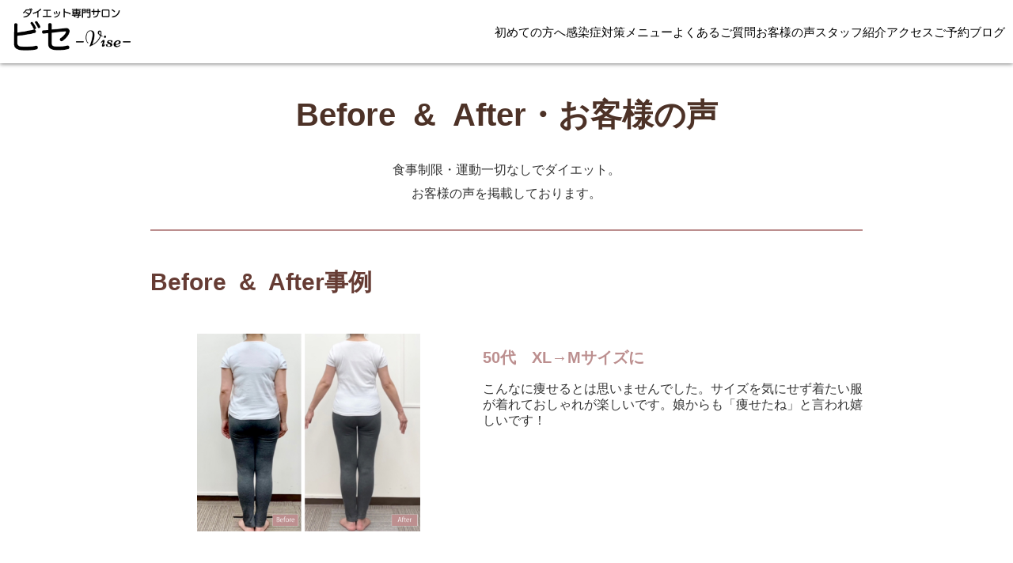

--- FILE ---
content_type: text/html; charset=UTF-8
request_url: https://vise.jp/voice/
body_size: 6932
content:
<!DOCTYPE html>
<html lang="ja">
    <head>
        <meta charset="UTF-8">
        <title>痩身・ダイエット&nbsp;ビセ&nbsp;-Vise-&nbsp;</title>
        <meta name="viewport" content="width=device-width, initial-scale=1.0" />
        <link rel="stylesheet" href="https://vise.jp/wp-content/themes/vise_wp_theme/css/reset.css">
        <link rel="stylesheet" href="https://vise.jp/wp-content/themes/vise_wp_theme/css/common.css">
        <meta name='robots' content='max-image-preview:large' />
<link rel="alternate" title="oEmbed (JSON)" type="application/json+oembed" href="https://vise.jp/wp-json/oembed/1.0/embed?url=https%3A%2F%2Fvise.jp%2Fvoice%2F" />
<link rel="alternate" title="oEmbed (XML)" type="text/xml+oembed" href="https://vise.jp/wp-json/oembed/1.0/embed?url=https%3A%2F%2Fvise.jp%2Fvoice%2F&#038;format=xml" />
<style id='wp-img-auto-sizes-contain-inline-css' type='text/css'>
img:is([sizes=auto i],[sizes^="auto," i]){contain-intrinsic-size:3000px 1500px}
/*# sourceURL=wp-img-auto-sizes-contain-inline-css */
</style>
<style id='wp-emoji-styles-inline-css' type='text/css'>

	img.wp-smiley, img.emoji {
		display: inline !important;
		border: none !important;
		box-shadow: none !important;
		height: 1em !important;
		width: 1em !important;
		margin: 0 0.07em !important;
		vertical-align: -0.1em !important;
		background: none !important;
		padding: 0 !important;
	}
/*# sourceURL=wp-emoji-styles-inline-css */
</style>
<style id='wp-block-library-inline-css' type='text/css'>
:root{--wp-block-synced-color:#7a00df;--wp-block-synced-color--rgb:122,0,223;--wp-bound-block-color:var(--wp-block-synced-color);--wp-editor-canvas-background:#ddd;--wp-admin-theme-color:#007cba;--wp-admin-theme-color--rgb:0,124,186;--wp-admin-theme-color-darker-10:#006ba1;--wp-admin-theme-color-darker-10--rgb:0,107,160.5;--wp-admin-theme-color-darker-20:#005a87;--wp-admin-theme-color-darker-20--rgb:0,90,135;--wp-admin-border-width-focus:2px}@media (min-resolution:192dpi){:root{--wp-admin-border-width-focus:1.5px}}.wp-element-button{cursor:pointer}:root .has-very-light-gray-background-color{background-color:#eee}:root .has-very-dark-gray-background-color{background-color:#313131}:root .has-very-light-gray-color{color:#eee}:root .has-very-dark-gray-color{color:#313131}:root .has-vivid-green-cyan-to-vivid-cyan-blue-gradient-background{background:linear-gradient(135deg,#00d084,#0693e3)}:root .has-purple-crush-gradient-background{background:linear-gradient(135deg,#34e2e4,#4721fb 50%,#ab1dfe)}:root .has-hazy-dawn-gradient-background{background:linear-gradient(135deg,#faaca8,#dad0ec)}:root .has-subdued-olive-gradient-background{background:linear-gradient(135deg,#fafae1,#67a671)}:root .has-atomic-cream-gradient-background{background:linear-gradient(135deg,#fdd79a,#004a59)}:root .has-nightshade-gradient-background{background:linear-gradient(135deg,#330968,#31cdcf)}:root .has-midnight-gradient-background{background:linear-gradient(135deg,#020381,#2874fc)}:root{--wp--preset--font-size--normal:16px;--wp--preset--font-size--huge:42px}.has-regular-font-size{font-size:1em}.has-larger-font-size{font-size:2.625em}.has-normal-font-size{font-size:var(--wp--preset--font-size--normal)}.has-huge-font-size{font-size:var(--wp--preset--font-size--huge)}.has-text-align-center{text-align:center}.has-text-align-left{text-align:left}.has-text-align-right{text-align:right}.has-fit-text{white-space:nowrap!important}#end-resizable-editor-section{display:none}.aligncenter{clear:both}.items-justified-left{justify-content:flex-start}.items-justified-center{justify-content:center}.items-justified-right{justify-content:flex-end}.items-justified-space-between{justify-content:space-between}.screen-reader-text{border:0;clip-path:inset(50%);height:1px;margin:-1px;overflow:hidden;padding:0;position:absolute;width:1px;word-wrap:normal!important}.screen-reader-text:focus{background-color:#ddd;clip-path:none;color:#444;display:block;font-size:1em;height:auto;left:5px;line-height:normal;padding:15px 23px 14px;text-decoration:none;top:5px;width:auto;z-index:100000}html :where(.has-border-color){border-style:solid}html :where([style*=border-top-color]){border-top-style:solid}html :where([style*=border-right-color]){border-right-style:solid}html :where([style*=border-bottom-color]){border-bottom-style:solid}html :where([style*=border-left-color]){border-left-style:solid}html :where([style*=border-width]){border-style:solid}html :where([style*=border-top-width]){border-top-style:solid}html :where([style*=border-right-width]){border-right-style:solid}html :where([style*=border-bottom-width]){border-bottom-style:solid}html :where([style*=border-left-width]){border-left-style:solid}html :where(img[class*=wp-image-]){height:auto;max-width:100%}:where(figure){margin:0 0 1em}html :where(.is-position-sticky){--wp-admin--admin-bar--position-offset:var(--wp-admin--admin-bar--height,0px)}@media screen and (max-width:600px){html :where(.is-position-sticky){--wp-admin--admin-bar--position-offset:0px}}

/*# sourceURL=wp-block-library-inline-css */
</style><style id='global-styles-inline-css' type='text/css'>
:root{--wp--preset--aspect-ratio--square: 1;--wp--preset--aspect-ratio--4-3: 4/3;--wp--preset--aspect-ratio--3-4: 3/4;--wp--preset--aspect-ratio--3-2: 3/2;--wp--preset--aspect-ratio--2-3: 2/3;--wp--preset--aspect-ratio--16-9: 16/9;--wp--preset--aspect-ratio--9-16: 9/16;--wp--preset--color--black: #000000;--wp--preset--color--cyan-bluish-gray: #abb8c3;--wp--preset--color--white: #ffffff;--wp--preset--color--pale-pink: #f78da7;--wp--preset--color--vivid-red: #cf2e2e;--wp--preset--color--luminous-vivid-orange: #ff6900;--wp--preset--color--luminous-vivid-amber: #fcb900;--wp--preset--color--light-green-cyan: #7bdcb5;--wp--preset--color--vivid-green-cyan: #00d084;--wp--preset--color--pale-cyan-blue: #8ed1fc;--wp--preset--color--vivid-cyan-blue: #0693e3;--wp--preset--color--vivid-purple: #9b51e0;--wp--preset--gradient--vivid-cyan-blue-to-vivid-purple: linear-gradient(135deg,rgb(6,147,227) 0%,rgb(155,81,224) 100%);--wp--preset--gradient--light-green-cyan-to-vivid-green-cyan: linear-gradient(135deg,rgb(122,220,180) 0%,rgb(0,208,130) 100%);--wp--preset--gradient--luminous-vivid-amber-to-luminous-vivid-orange: linear-gradient(135deg,rgb(252,185,0) 0%,rgb(255,105,0) 100%);--wp--preset--gradient--luminous-vivid-orange-to-vivid-red: linear-gradient(135deg,rgb(255,105,0) 0%,rgb(207,46,46) 100%);--wp--preset--gradient--very-light-gray-to-cyan-bluish-gray: linear-gradient(135deg,rgb(238,238,238) 0%,rgb(169,184,195) 100%);--wp--preset--gradient--cool-to-warm-spectrum: linear-gradient(135deg,rgb(74,234,220) 0%,rgb(151,120,209) 20%,rgb(207,42,186) 40%,rgb(238,44,130) 60%,rgb(251,105,98) 80%,rgb(254,248,76) 100%);--wp--preset--gradient--blush-light-purple: linear-gradient(135deg,rgb(255,206,236) 0%,rgb(152,150,240) 100%);--wp--preset--gradient--blush-bordeaux: linear-gradient(135deg,rgb(254,205,165) 0%,rgb(254,45,45) 50%,rgb(107,0,62) 100%);--wp--preset--gradient--luminous-dusk: linear-gradient(135deg,rgb(255,203,112) 0%,rgb(199,81,192) 50%,rgb(65,88,208) 100%);--wp--preset--gradient--pale-ocean: linear-gradient(135deg,rgb(255,245,203) 0%,rgb(182,227,212) 50%,rgb(51,167,181) 100%);--wp--preset--gradient--electric-grass: linear-gradient(135deg,rgb(202,248,128) 0%,rgb(113,206,126) 100%);--wp--preset--gradient--midnight: linear-gradient(135deg,rgb(2,3,129) 0%,rgb(40,116,252) 100%);--wp--preset--font-size--small: 13px;--wp--preset--font-size--medium: 20px;--wp--preset--font-size--large: 36px;--wp--preset--font-size--x-large: 42px;--wp--preset--spacing--20: 0.44rem;--wp--preset--spacing--30: 0.67rem;--wp--preset--spacing--40: 1rem;--wp--preset--spacing--50: 1.5rem;--wp--preset--spacing--60: 2.25rem;--wp--preset--spacing--70: 3.38rem;--wp--preset--spacing--80: 5.06rem;--wp--preset--shadow--natural: 6px 6px 9px rgba(0, 0, 0, 0.2);--wp--preset--shadow--deep: 12px 12px 50px rgba(0, 0, 0, 0.4);--wp--preset--shadow--sharp: 6px 6px 0px rgba(0, 0, 0, 0.2);--wp--preset--shadow--outlined: 6px 6px 0px -3px rgb(255, 255, 255), 6px 6px rgb(0, 0, 0);--wp--preset--shadow--crisp: 6px 6px 0px rgb(0, 0, 0);}:where(.is-layout-flex){gap: 0.5em;}:where(.is-layout-grid){gap: 0.5em;}body .is-layout-flex{display: flex;}.is-layout-flex{flex-wrap: wrap;align-items: center;}.is-layout-flex > :is(*, div){margin: 0;}body .is-layout-grid{display: grid;}.is-layout-grid > :is(*, div){margin: 0;}:where(.wp-block-columns.is-layout-flex){gap: 2em;}:where(.wp-block-columns.is-layout-grid){gap: 2em;}:where(.wp-block-post-template.is-layout-flex){gap: 1.25em;}:where(.wp-block-post-template.is-layout-grid){gap: 1.25em;}.has-black-color{color: var(--wp--preset--color--black) !important;}.has-cyan-bluish-gray-color{color: var(--wp--preset--color--cyan-bluish-gray) !important;}.has-white-color{color: var(--wp--preset--color--white) !important;}.has-pale-pink-color{color: var(--wp--preset--color--pale-pink) !important;}.has-vivid-red-color{color: var(--wp--preset--color--vivid-red) !important;}.has-luminous-vivid-orange-color{color: var(--wp--preset--color--luminous-vivid-orange) !important;}.has-luminous-vivid-amber-color{color: var(--wp--preset--color--luminous-vivid-amber) !important;}.has-light-green-cyan-color{color: var(--wp--preset--color--light-green-cyan) !important;}.has-vivid-green-cyan-color{color: var(--wp--preset--color--vivid-green-cyan) !important;}.has-pale-cyan-blue-color{color: var(--wp--preset--color--pale-cyan-blue) !important;}.has-vivid-cyan-blue-color{color: var(--wp--preset--color--vivid-cyan-blue) !important;}.has-vivid-purple-color{color: var(--wp--preset--color--vivid-purple) !important;}.has-black-background-color{background-color: var(--wp--preset--color--black) !important;}.has-cyan-bluish-gray-background-color{background-color: var(--wp--preset--color--cyan-bluish-gray) !important;}.has-white-background-color{background-color: var(--wp--preset--color--white) !important;}.has-pale-pink-background-color{background-color: var(--wp--preset--color--pale-pink) !important;}.has-vivid-red-background-color{background-color: var(--wp--preset--color--vivid-red) !important;}.has-luminous-vivid-orange-background-color{background-color: var(--wp--preset--color--luminous-vivid-orange) !important;}.has-luminous-vivid-amber-background-color{background-color: var(--wp--preset--color--luminous-vivid-amber) !important;}.has-light-green-cyan-background-color{background-color: var(--wp--preset--color--light-green-cyan) !important;}.has-vivid-green-cyan-background-color{background-color: var(--wp--preset--color--vivid-green-cyan) !important;}.has-pale-cyan-blue-background-color{background-color: var(--wp--preset--color--pale-cyan-blue) !important;}.has-vivid-cyan-blue-background-color{background-color: var(--wp--preset--color--vivid-cyan-blue) !important;}.has-vivid-purple-background-color{background-color: var(--wp--preset--color--vivid-purple) !important;}.has-black-border-color{border-color: var(--wp--preset--color--black) !important;}.has-cyan-bluish-gray-border-color{border-color: var(--wp--preset--color--cyan-bluish-gray) !important;}.has-white-border-color{border-color: var(--wp--preset--color--white) !important;}.has-pale-pink-border-color{border-color: var(--wp--preset--color--pale-pink) !important;}.has-vivid-red-border-color{border-color: var(--wp--preset--color--vivid-red) !important;}.has-luminous-vivid-orange-border-color{border-color: var(--wp--preset--color--luminous-vivid-orange) !important;}.has-luminous-vivid-amber-border-color{border-color: var(--wp--preset--color--luminous-vivid-amber) !important;}.has-light-green-cyan-border-color{border-color: var(--wp--preset--color--light-green-cyan) !important;}.has-vivid-green-cyan-border-color{border-color: var(--wp--preset--color--vivid-green-cyan) !important;}.has-pale-cyan-blue-border-color{border-color: var(--wp--preset--color--pale-cyan-blue) !important;}.has-vivid-cyan-blue-border-color{border-color: var(--wp--preset--color--vivid-cyan-blue) !important;}.has-vivid-purple-border-color{border-color: var(--wp--preset--color--vivid-purple) !important;}.has-vivid-cyan-blue-to-vivid-purple-gradient-background{background: var(--wp--preset--gradient--vivid-cyan-blue-to-vivid-purple) !important;}.has-light-green-cyan-to-vivid-green-cyan-gradient-background{background: var(--wp--preset--gradient--light-green-cyan-to-vivid-green-cyan) !important;}.has-luminous-vivid-amber-to-luminous-vivid-orange-gradient-background{background: var(--wp--preset--gradient--luminous-vivid-amber-to-luminous-vivid-orange) !important;}.has-luminous-vivid-orange-to-vivid-red-gradient-background{background: var(--wp--preset--gradient--luminous-vivid-orange-to-vivid-red) !important;}.has-very-light-gray-to-cyan-bluish-gray-gradient-background{background: var(--wp--preset--gradient--very-light-gray-to-cyan-bluish-gray) !important;}.has-cool-to-warm-spectrum-gradient-background{background: var(--wp--preset--gradient--cool-to-warm-spectrum) !important;}.has-blush-light-purple-gradient-background{background: var(--wp--preset--gradient--blush-light-purple) !important;}.has-blush-bordeaux-gradient-background{background: var(--wp--preset--gradient--blush-bordeaux) !important;}.has-luminous-dusk-gradient-background{background: var(--wp--preset--gradient--luminous-dusk) !important;}.has-pale-ocean-gradient-background{background: var(--wp--preset--gradient--pale-ocean) !important;}.has-electric-grass-gradient-background{background: var(--wp--preset--gradient--electric-grass) !important;}.has-midnight-gradient-background{background: var(--wp--preset--gradient--midnight) !important;}.has-small-font-size{font-size: var(--wp--preset--font-size--small) !important;}.has-medium-font-size{font-size: var(--wp--preset--font-size--medium) !important;}.has-large-font-size{font-size: var(--wp--preset--font-size--large) !important;}.has-x-large-font-size{font-size: var(--wp--preset--font-size--x-large) !important;}
/*# sourceURL=global-styles-inline-css */
</style>

<style id='classic-theme-styles-inline-css' type='text/css'>
/*! This file is auto-generated */
.wp-block-button__link{color:#fff;background-color:#32373c;border-radius:9999px;box-shadow:none;text-decoration:none;padding:calc(.667em + 2px) calc(1.333em + 2px);font-size:1.125em}.wp-block-file__button{background:#32373c;color:#fff;text-decoration:none}
/*# sourceURL=/wp-includes/css/classic-themes.min.css */
</style>
<link rel="https://api.w.org/" href="https://vise.jp/wp-json/" /><link rel="alternate" title="JSON" type="application/json" href="https://vise.jp/wp-json/wp/v2/pages/23" /><link rel="EditURI" type="application/rsd+xml" title="RSD" href="https://vise.jp/xmlrpc.php?rsd" />
<meta name="generator" content="WordPress 6.9" />
<link rel="canonical" href="https://vise.jp/voice/" />
<link rel='shortlink' href='https://vise.jp/?p=23' />
<style type="text/css" id="simple-css-output">.main_middle h2,.main_bottom h2{ text-align: left;}.main_bottom_box{ display: block;}.main_bottom_img img{ object-fit: contain;}.voice_box{ display: flex; margin: 50px auto;}.voice_box section{ display: block; margin-left: 20px; width: 480px;}@media only screen and (max-width: 900px){ .voice_box{ display: block; } .main_bottom_img{ width: 100%; margin: 0 auto; } .voice_box section{ margin: 10px auto; width: 90%; text-align: center; }}</style>    </head>

    <body>
        <header>
            <div class="header_logo">
                <a href="https://vise.jp"><img src="https://vise.jp/wp-content/themes/vise_wp_theme/images/logo3.png"></a>
            </div>
            <nav>
                <ul class="list_nav_header">
                    <li><a href="https://vise.jp/about">初めての方へ</a></li>
                    <li><a href="https://vise.jp/corona">感染症対策</a></li>
                    <li><a href="https://vise.jp/menu">メニュー</a></li>
                    <li><a href="https://vise.jp/faq">よくあるご質問</a></li>
                    <li><a href="https://vise.jp/voice">お客様の声</a></li>
                    <li><a href="https://vise.jp/staff">スタッフ紹介</a></li>
                    <li><a href="https://vise.jp/access">アクセス</a></li>
                    <li><a href="https://beauty.hotpepper.jp/CSP/kr/reserve/?storeId=H000314244">ご予約</a></li>
                    <li><a href="https://ameblo.jp/vise-noco/">ブログ</a></li>
                </ul>
                <div class="burger"></div>
                <div class="burger_menu">
                    <ul>
                        <li><a href="https://vise.jp/about">初めての方へ</a></li>
                        <li><a href="https://vise.jp/corona">感染症対策</a></li>
                        <li><a href="https://vise.jp/menu">メニュー</a></li>
                        <li><a href="https://vise.jp/faq">よくあるご質問</a></li>
                        <li><a href="https://vise.jp/voice">お客様の声</a></li>
                        <li><a href="https://vise.jp/staff">スタッフ紹介</a></li>
                        <li><a href="https://vise.jp/access">アクセス</a></li>
                        <li><a href="https://beauty.hotpepper.jp/CSP/kr/reserve/?storeId=H000314244">ご予約</a></li>
                        <li><a href="https://ameblo.jp/vise-noco/">ブログ</a></li>
                    </ul>
                </div>
            </nav>
        </header>
        <main>
            <section class="main_top">
                <h1>
                Before&nbsp; &amp; &nbsp;After・お客様の声
                </h1>
                <p>食事制限・運動一切なしでダイエット。<br>
                    お客様の声を掲載しております。</p>
            </section>

            <!--<section class="main_middle">
                <h2>Before&amp;After事例</h2>
                <img>
                <img>
                <img>
            </section>-->

            <section class="main_bottom">
               <h2>Before&nbsp; &amp; &nbsp;After事例</h2>

                <div class="main_bottom_box">
                    <div class="voice_box">
                        <div class="main_bottom_img"><img src="https://vise.jp/wp-content/themes/vise_wp_theme/images/before_after1.jpg"></div>
                        <section>
                            <h3>50代　XL→Mサイズに</h3>
                            <p>こんなに痩せるとは思いませんでした。サイズを気にせず着たい服が着れておしゃれが楽しいです。娘からも「痩せたね」と言われ嬉しいです！</p>
                        </section>
                    </div>

                    <div class="voice_box">
                        <div class="main_bottom_img"><img src="https://vise.jp/wp-content/themes/vise_wp_theme/images/before_after2.jpg"></div>
                        <section>
                            <h3>50代　お酒を飲んで、外食をしていても痩せられました！</h3>
                            <p>40代を過ぎたころから太り始め、洋服がきつくてこれ以上大きなサイズにはしたくない。そう思い食事を減らし運動をしたけど痩せなかった…ビセでは食べ方を教えてもらい好きな物を食べていても痩せていきました。
                            食べない時のが体重が増える！もう太る気がしません！</p>
                        </section>
                    </div>

                    <div class="voice_box">
                        <div class="main_bottom_img"><img src="https://vise.jp/wp-content/themes/vise_wp_theme/images/before_after3.jpg"></div>
                        <section>
                            <h3>健康が気になりダイエット！健康診断の数値も正常になりました</h3>
                            <p>健康のためにダイエットを決意しても、エステや運動では続かず太る一方でした。私に合わせた食事アドバイスを試しただけなのに痩せました。
                            そのおかげで健康診断の数値もよくなりました。ありがとうございます！</p>
                        </section>
                    </div>
                </div>

            </section>


            
            <section class="main_bottom">
                <h2>お客様の声</h2>

                <div class="main_bottom_box">
                    <div class="voice_box">
                        <div class="main_bottom_img"><img src="https://vise.jp/wp-content/themes/vise_wp_theme/images/voice/2shot-1.png"></div>
                        <section>
                            <h3></h3>
                            <p>－6.5kg減りました。食事制限をしても3㎏しかやせることが出来なかったの
                                に3ヶ月で₋6.5kg！！すごくうれしい。食べても太らなくなりました。
                                LサイズからMサイズが着れるようになった。アドバイス通り食べただけなのに、
                                痩せたのが不思議でしたが今では納得しました。ヴィセにきて良かったです。
                                おしゃれを楽しみたいと思います！！いつも楽しく通わせていただきました。ありがとうございます。これからも宜しくお願い致します。</p>
                        </section>
                    </div>

                    <div class="voice_box">
                        <div class="main_bottom_img"><img src="https://vise.jp/wp-content/themes/vise_wp_theme/images/voice/2shot-2.png"></div>
                        <section>
                            <h3></h3>
                            <p>きつくなっていた洋服がゆるゆるになり1サイズ以上痩せました。下半身のむくみと
                                脚の太さはあきらめていましたが先生のアドバイスは私にもできることなので頑張ろ
                                う！！と思うことができました。むくみも気にならなくなり、下半身も痩せることが
                                できました。これからも続けます！ありがとうございました。</p>
                        </section>
                    </div>

                    <div class="voice_box">
                        <div class="main_bottom_img"><img src="https://vise.jp/wp-content/themes/vise_wp_theme/images/voice/2shot-3.png"></div>
                        <section>
                            <h3></h3>
                            <p>年齢とともに健康診断の数値が気になりダイエットをしてもいつもうまくいきませんでした。
                                その度に年齢だから太るのは仕方がないと諦めていました。半信半疑でビセにきましたが、
                                3ヶ月経ちまさかの－7kg。信じられませんでしたがウエストが－10㎝。数値も正常値になりました。痩せるのに年齢は関係ないですね！これからも食べて痩せます。ありがとうございました。</p>
                        </section>
                    </div>
                </div>

                <!--<a class="main_bottom_link" href="#"><p>→その他事例はコチラをタップ（インスタ）</p></a>-->

            </section>

        </main>


        <footer>
            <div class="footer_section">
                <div class="footer_btn">
                    <a href="https://beauty.hotpepper.jp/CSP/kr/reserve/?storeId=H000314244"><p>ご予約・お問い合わせ</p></a>
                </div>
                <div class="footer_info">
                    <p>痩身・ダイエット専門サロン&nbsp;ビセ-Vise-<br>大門駅徒歩5分/浜松町駅徒歩5分</p>
                    <p>〒105-0012<br>東京都港区芝大門2‐1‐1第2境野ビル8階</p>
                    <p>平日10:30～21:00(最終受付19:00)<br>土、日曜10:00～19:00(最終受付17:00)</p>

                </div>
                <div class="footer_blog">
                    <a href="https://ameblo.jp/vise-noco/">ブログ</a>
                </div>
            </div>

            <div class="footer_section">
                <p>プライバシーポリシー</p>
                <small>&copy; 痩身・ダイエット専門サロン&nbsp;ビセ-Vise-&nbsp;All&nbsp;Rights Reserved</small>
            </div>
        </footer>

        <script
            src="https://code.jquery.com/jquery-3.6.3.min.js"
            integrity="sha256-pvPw+upLPUjgMXY0G+8O0xUf+/Im1MZjXxxgOcBQBXU="
            crossorigin="anonymous">
        </script>
        <script>
            $(".burger").click(function(){
                $(".burger").toggleClass("is-active");
                $(".burger_menu").toggleClass("is-active");
            });
        </script>

        <script type="speculationrules">
{"prefetch":[{"source":"document","where":{"and":[{"href_matches":"/*"},{"not":{"href_matches":["/wp-*.php","/wp-admin/*","/wp-content/uploads/*","/wp-content/*","/wp-content/plugins/*","/wp-content/themes/vise_wp_theme/*","/*\\?(.+)"]}},{"not":{"selector_matches":"a[rel~=\"nofollow\"]"}},{"not":{"selector_matches":".no-prefetch, .no-prefetch a"}}]},"eagerness":"conservative"}]}
</script>
<script id="wp-emoji-settings" type="application/json">
{"baseUrl":"https://s.w.org/images/core/emoji/17.0.2/72x72/","ext":".png","svgUrl":"https://s.w.org/images/core/emoji/17.0.2/svg/","svgExt":".svg","source":{"concatemoji":"https://vise.jp/wp-includes/js/wp-emoji-release.min.js?ver=6.9"}}
</script>
<script type="module">
/* <![CDATA[ */
/*! This file is auto-generated */
const a=JSON.parse(document.getElementById("wp-emoji-settings").textContent),o=(window._wpemojiSettings=a,"wpEmojiSettingsSupports"),s=["flag","emoji"];function i(e){try{var t={supportTests:e,timestamp:(new Date).valueOf()};sessionStorage.setItem(o,JSON.stringify(t))}catch(e){}}function c(e,t,n){e.clearRect(0,0,e.canvas.width,e.canvas.height),e.fillText(t,0,0);t=new Uint32Array(e.getImageData(0,0,e.canvas.width,e.canvas.height).data);e.clearRect(0,0,e.canvas.width,e.canvas.height),e.fillText(n,0,0);const a=new Uint32Array(e.getImageData(0,0,e.canvas.width,e.canvas.height).data);return t.every((e,t)=>e===a[t])}function p(e,t){e.clearRect(0,0,e.canvas.width,e.canvas.height),e.fillText(t,0,0);var n=e.getImageData(16,16,1,1);for(let e=0;e<n.data.length;e++)if(0!==n.data[e])return!1;return!0}function u(e,t,n,a){switch(t){case"flag":return n(e,"\ud83c\udff3\ufe0f\u200d\u26a7\ufe0f","\ud83c\udff3\ufe0f\u200b\u26a7\ufe0f")?!1:!n(e,"\ud83c\udde8\ud83c\uddf6","\ud83c\udde8\u200b\ud83c\uddf6")&&!n(e,"\ud83c\udff4\udb40\udc67\udb40\udc62\udb40\udc65\udb40\udc6e\udb40\udc67\udb40\udc7f","\ud83c\udff4\u200b\udb40\udc67\u200b\udb40\udc62\u200b\udb40\udc65\u200b\udb40\udc6e\u200b\udb40\udc67\u200b\udb40\udc7f");case"emoji":return!a(e,"\ud83e\u1fac8")}return!1}function f(e,t,n,a){let r;const o=(r="undefined"!=typeof WorkerGlobalScope&&self instanceof WorkerGlobalScope?new OffscreenCanvas(300,150):document.createElement("canvas")).getContext("2d",{willReadFrequently:!0}),s=(o.textBaseline="top",o.font="600 32px Arial",{});return e.forEach(e=>{s[e]=t(o,e,n,a)}),s}function r(e){var t=document.createElement("script");t.src=e,t.defer=!0,document.head.appendChild(t)}a.supports={everything:!0,everythingExceptFlag:!0},new Promise(t=>{let n=function(){try{var e=JSON.parse(sessionStorage.getItem(o));if("object"==typeof e&&"number"==typeof e.timestamp&&(new Date).valueOf()<e.timestamp+604800&&"object"==typeof e.supportTests)return e.supportTests}catch(e){}return null}();if(!n){if("undefined"!=typeof Worker&&"undefined"!=typeof OffscreenCanvas&&"undefined"!=typeof URL&&URL.createObjectURL&&"undefined"!=typeof Blob)try{var e="postMessage("+f.toString()+"("+[JSON.stringify(s),u.toString(),c.toString(),p.toString()].join(",")+"));",a=new Blob([e],{type:"text/javascript"});const r=new Worker(URL.createObjectURL(a),{name:"wpTestEmojiSupports"});return void(r.onmessage=e=>{i(n=e.data),r.terminate(),t(n)})}catch(e){}i(n=f(s,u,c,p))}t(n)}).then(e=>{for(const n in e)a.supports[n]=e[n],a.supports.everything=a.supports.everything&&a.supports[n],"flag"!==n&&(a.supports.everythingExceptFlag=a.supports.everythingExceptFlag&&a.supports[n]);var t;a.supports.everythingExceptFlag=a.supports.everythingExceptFlag&&!a.supports.flag,a.supports.everything||((t=a.source||{}).concatemoji?r(t.concatemoji):t.wpemoji&&t.twemoji&&(r(t.twemoji),r(t.wpemoji)))});
//# sourceURL=https://vise.jp/wp-includes/js/wp-emoji-loader.min.js
/* ]]> */
</script>
    </body>
</html>

--- FILE ---
content_type: text/css
request_url: https://vise.jp/wp-content/themes/vise_wp_theme/css/common.css
body_size: 1590
content:
@charset "UTF-8";



body{
    font-family:  "ヒラギノ角ゴ ProN W3", HiraKakuProN-W3, 游ゴシック, "Yu Gothic", メイリオ, Meiryo, Verdana, Helvetica, Arial, sans-serif;
}

p{
    color: #333;
}

/*     header     */

header{
    background-color: #fff;
    height: 80px;
    display: flex;
    align-items: center;
    box-shadow: 0px 1px 5px rgba(0, 0, 0, 0.5);
}

.header_logo{
    width:200px;
    margin-left: 10px;
}

.header_logo img{
    width: 80%;
    align-items: center;
}

header nav{
    align-items: center;
    margin: 0 0 0 auto;
}


.list_nav_header{
    display: flex;
    align-items: center;
    gap :20px; /*  list項目の行間（横）*/
    font-size: 15px;
    margin-right: 10px;
}

.list_nav_header a{
    text-decoration: none;
    color: #000;
}

/*     ハンバーガーメニュー     */

.burger{
    width: 40px;
    height: 40px;
    background-image: url(../images/burger.svg);
    background-size: 30px;
    background-position: center;
    background-repeat: no-repeat;
    margin: 0 0 0 80px;
    border-radius: 4px;
    cursor: pointer;
    position: relative;
    z-index: 2;
    display: none;
}

.burger.is-active{
    background-image: url(../images/close.svg);
}

.burger:hover{
    background-color: #ddd;
}

.burger_menu{
    color: #fff;
    display: flex;
    align-items: center;
    justify-content: center;
    width: 100vw;
    height: 100vh;
    background-color: #fff;
    position: fixed;
    top: 0;
    left: 0;
    z-index: 1;
    display: none;
}

.burger_menu.is-active{
    display: flex;
}

.burger_menu li{
    width: 250px;
    padding: 30px 0;
    font-size: 20px;
    border-bottom: solid 2px #333;
    text-align: center;
}

.burger_menu a{
    text-decoration: none;
    color: #333;
}



.header_img{
    width: 100%;
}

/*     main     */


.main_top{
    width: 900px;
    padding: 30px 0;
    margin: 10px auto 0 auto;
    text-align: center;
    border-bottom: 2px solid #bc8f8f;
}

.main_top h1{
    font-size: 40px;
    margin-bottom: 30px;
    color: #4d3227;
    line-height: 50px;
}

.main_top p{
    line-height: 30px;
}

.main_middle{
    width: 900px;
    padding: 30px 0;
    margin: 20px auto;
    text-align: center;
}

.main_middle h2,
.main_bottom h2{
    font-size: 30px;
    margin-bottom: 30px;
    text-align: center;
    color: #663c34;
}


.main_middle img{
    width: 90%;
    margin: 30px auto 50px auto;
}

.main_bottom{
    width : 900px;
    padding: 30px 0;
    margin: 20px auto;
}

.main_bottom_img{
    width: 400px;
    height: 250px;
}

.main_bottom_img img{
    width:100%;
	height:100%;
    object-fit: cover;
}

.main_bottom_box{
    width : 900px;
    display: flex;
    flex-wrap:wrap;
    justify-content: space-between;
    margin: 0 auto;
}

.main_bottom_box section{
    width: 400px;
}

.main_bottom_box h3{
    padding: 20px 10px 20px 0px;
    font-size: 20px;
    color: #bc8f8f;
}

.main_bottom_box p{
    margin-bottom: 20px;
    line-height: 20px;
}

.main_bottom_link{
    text-decoration: none;
    color: #000;
}

.main_bottom_link p{
    background-color: #fff;
    margin: 50px 0 20px 0;
    font-size: 20px;
    font-weight: bold;
}


/*     ブログ

.blog_box{
    display: flex;
    background-color: aqua;
    margin: 10px 0;
}

.blog_box section{
    background-color: #4d3227;
    margin: 10px 0;
}


.samune_img{
    width :300px;
    height: 300px;
    margin-right: 20px;
}

.samune_img img{
    width: 300px;
    object-fit: contain;
}
     */

/*     footer     */

footer{
    padding: 10px 0;
    background-color: #333333;

}

footer p{
    color: #fff;
}

.footer_section{
    width: 900px;
    margin: 25px auto;
    display: flex;
    align-items: top;
    justify-content: space-between;
}

.footer_section a{
    text-decoration: none;
    color: #fff;
}

.footer_section small{
    color: #fff;
}

.footer_btn{
    width:200px;
    height: 20px;
    padding: 10px;
    background-color: #bc8f8f;
    text-align: center;
}

.footer_info p{
    margin-bottom: 30px;
    line-height: 25px;
}

/*     レスポンシブ     */

@media only screen and (max-width: 900px){

    header{
        position: sticky;
        top: 0;
        z-index: 999;
        width: 100%;
    }

    .list_nav_header{
        display: none;
    }

    .burger{
        width: 30px;
        height: 30px;
        display: flex;
        margin-right: 30px;
        
    }

    .header_logo{
        width: 150px;
    }

    .main_top,
    .main_middle,
    .main_bottom,
    .main_bottom_box{
        width :90%;
        display: block;
    }

    .main_bottom_box{
        text-align: center;
    }

    .main_bottom_box section{
        margin: 0 auto;
    }


 /*     ブログ     */   

    .blog_box{
        display: block;
    }

    .samune_img{
        width: 100%;
        margin: 0 auto;
    }

 /*     ブログ終     */   


    .footer_section{
        display: block;
        width: 100%;
    }

    .footer_btn{
        margin: 0 auto 20px auto;
    }

    .footer_info{
        text-align: center;
    }
}

@media only screen and (max-width: 500px){

    .main_top h1{
       font-size: 20px;
       line-height: 1.4;
    }
	
	
    .main_top_p{
        width :90%;
        margin: 0 auto;
		text-align: left;
		font-size: 14px;
		line-height: 1.2;
    }
	
	.main_top p{
        width :90%;
        margin: 0 auto;
		font-size: 14px;
		text-align: left;
		line-height: 1.4;
    }
	

    .main_middle h2,
    .main_bottom h2{
        font-size: 20px;
    }
	
	.main_middle p{
		width :85%;
        margin: 0 auto;
		font-size: 14px;
		text-align: left;
		line-height: 1.4;
	}
	

    .main_bottom_img{
        width: 100%;
        aspect-ratio: 16/9;
    }
    .main_bottom_box section{
        width: 100%;
    }
	
	.main_bottom_box section p{
        margin-top: 10px;
		margin-bottom: 50px;
    }
	
	.main_bottom_box h3{
        font-size: 16px;
		text-align: left;
    }
	
	.main_bottom_box p{
		font-size: 14px;
		line-height: 1.6;
		text-align: left;
	}

    .main_bottom_link p{
        font-size: 16px;
    }
	
	
/*    　about（初めての方へ）ページ     */
	
	.about_box{
	}
	
	.about_box p{
		width :90%;
		font-size: 13px;
		display: block;
		margin: 0 auto;
	}
	
	.about_box a{
		display: block;
		font-size: 15px;
		margin-top:30px;
	}
	
	.about_box a p{
		font-size: 16px;
	}
	
	
/*    　感染対策ページ     */
	
	
	.main_bottom li{
		margin-bottom: 30px;
	}
	
	
/*    　footer      */	

    footer{
        padding: 0px;
        text-align: center;
    }
	
	.footer_btn{
		margin: 0px auto 50px auto;
	}

    .footer_section{
        padding: 25px 0;
    }
	
	.footer_section small{
		font-size: 13px;
	}
	
	.footer_info{
		width :80%;
		text-align: left;
		font-size : 15px;
		margin : 0 auto;
	}

}

--- FILE ---
content_type: image/svg+xml
request_url: https://vise.jp/wp-content/themes/vise_wp_theme/images/burger.svg
body_size: 593
content:
<!--?xml version="1.0" encoding="utf-8"?-->
<!-- Generator: Adobe Illustrator 18.1.1, SVG Export Plug-In . SVG Version: 6.00 Build 0)  -->

<svg version="1.1" id="_x32_" xmlns="http://www.w3.org/2000/svg" xmlns:xlink="http://www.w3.org/1999/xlink" x="0px" y="0px" viewBox="0 0 512 512" style="width: 48px; height: 48px; opacity: 1;" xml:space="preserve">
<style type="text/css">
	.st0{fill:#4B4B4B;}
</style>
<g>
	<rect y="16" class="st0" width="512" height="96" style="fill: rgb(75, 75, 75);"></rect>
	<rect y="208" class="st0" width="512" height="96" style="fill: rgb(75, 75, 75);"></rect>
	<rect y="400" class="st0" width="512" height="96" style="fill: rgb(75, 75, 75);"></rect>
</g>
</svg>
